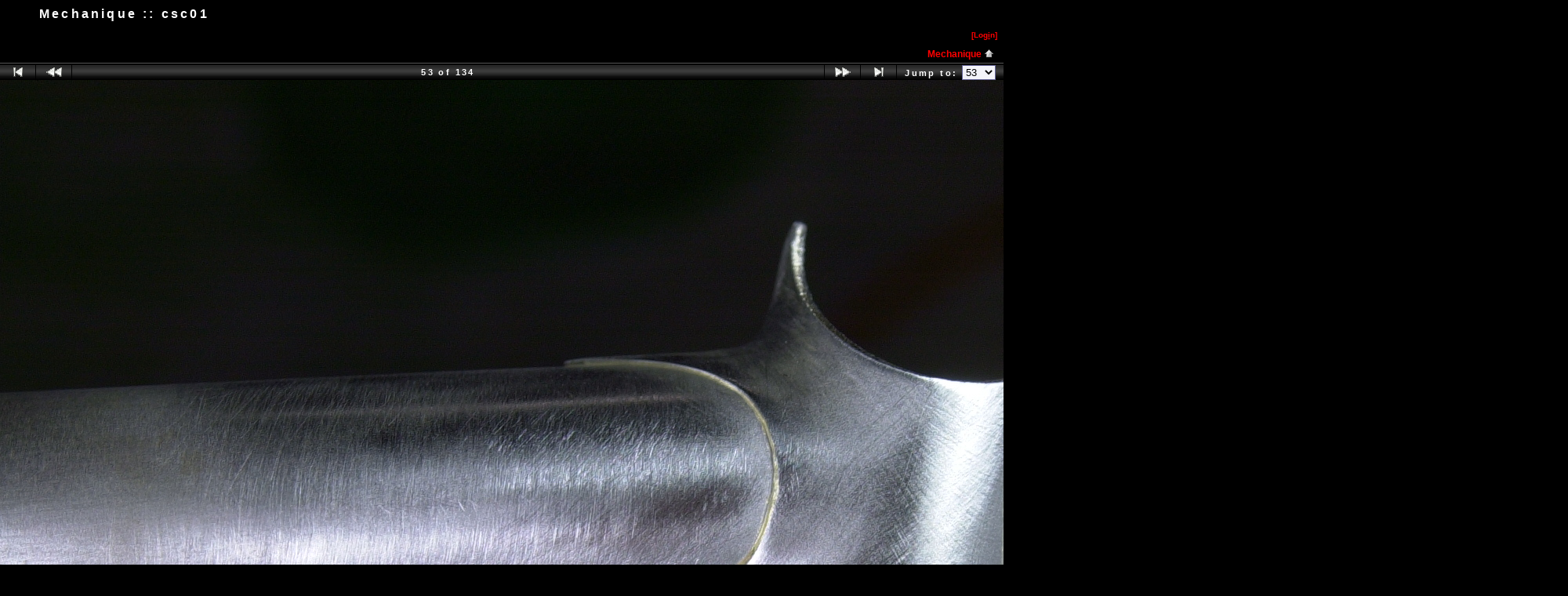

--- FILE ---
content_type: text/html
request_url: http://www.strawberrybicycle.com/gallery/view_photo.php?full=1&set_albumName=Mechanique&id=csc01
body_size: 4039
content:
<!DOCTYPE html PUBLIC "-//W3C//DTD HTML 4.01 Transitional//EN" "http://www.w3.org/TR/html4/loose.dtd">
<html>
<head>
  <title>Strawberry Cyclesport :: Mechanique :: csc01</title>
  <meta http-equiv="content-style-type" content="text/css">
  <meta http-equiv="content-type" content="Mime-Type; charset=ISO-8859-1">
  <meta name="content-language" content="en-US">

  <link rel="stylesheet" type="text/css" href="http://www.strawberrybicycle.com/gallery/css/base.css.default">
  <link rel="stylesheet" type="text/css" href="http://www.strawberrybicycle.com/gallery/css/ltr.css.default">
  <link rel="stylesheet" type="text/css" href="http://www.strawberrybicycle.com/gallery/skins/black/css/screen.css.default">
  <link rel="shortcut icon" href="http://www.strawberrybicycle.com/gallery/images/favicon.ico">

  <link rel="first" href="http://www.strawberrybicycle.com/gallery/view_photo.php?set_albumName=Mechanique&amp;id=wishbone_rear_triangle_alignment_006">
  <link rel="prev" href="http://www.strawberrybicycle.com/gallery/view_photo.php?set_albumName=Mechanique&amp;id=wtb04">
  <link rel="next" href="http://www.strawberrybicycle.com/gallery/view_photo.php?set_albumName=Mechanique&amp;id=csc04">
  <link rel="last" href="http://www.strawberrybicycle.com/gallery/view_photo.php?set_albumName=Mechanique&amp;id=new_reamer_body">
  <link rel="up" href="http://www.strawberrybicycle.com/gallery/view_album.php?set_albumName=Mechanique">  <style type="text/css">
  a:link, a:visited, a:active { color: red; }
  a:hover { color: #ff6600; }
  body { background-color:Black; }
.g-adminbar, .g-header, .g-sidebarHeader {background:#000000; }
  body, tf { color:white; } 
  </style>
  </head>
  <body>

<div class="g-main">

    <div class="g-headerbox">
	<table class="g-header" cellspacing="0" cellpadding="0" width="100%">
		<tr>
			<td class="g-pagetitle-left"></td>
			<td class="g-pagetitle g-pagetitle-background">Mechanique :: csc01</td>
			<td class="g-pagetitle-right"></td>
		</tr>
	</table>
<div class="g-adminbar">
  <table width="100%">
    <tr>
      <td class="g-adminbartext left"></td>
      <td class="g-adminbarcommands right">
      		
<table class="g-iconmenu" align="right" cellspacing="0" cellpadding="0">
<tr>
	<td style="padding: 2px;" class="g-icon-nolink"></td>
	<td><a href="http://www.strawberrybicycle.com/gallery/login.php?g1_return=http%3A%2F%2Fwww.strawberrybicycle.com%2Fgallery%2Fview_photo.php%3Fset_albumName%3DMechanique%26id%3Dcsc01" accesskey="i">[Log<span class="g-accesskey">i</span>n]</a></td>
</tr>
</table>      </td>
    </tr>
  </table>
</div>

<table class="g-breadcrumb">
   <tr>
	
	<td class="right">
			<a href="http://www.strawberrybicycle.com/gallery/view_album.php?set_albumName=Mechanique" accesskey="U">Mechanique&nbsp;<img src="http://www.strawberrybicycle.com/gallery/images/icons/navigation/nav_home.gif" alt="navigate UP (accesskey 'U')" title="navigate UP (accesskey 'U')"></a>

	</td>
	</tr>
</table>
  </div><!-- end headerbox --><a id="photo_url" href="http://www.strawberrybicycle.com/gallery/albums/Mechanique/csc01.jpg"></a>
<a id="page_url" href="http://www.strawberrybicycle.com/gallery/view_photo.php?full=0&amp;set_albumName=Mechanique&amp;id=csc01"></a>



<div class="g-navbar-top"><!-- 'Classic' Photo Navigator -->
<table cellspacing="0" cellpadding="0" id="g-navtable" dir="ltr">
<tr>
	<td class="arrows g-borderright" width="25" height="18"><a href="http://www.strawberrybicycle.com/gallery/view_photo.php?full=1&amp;set_albumName=Mechanique&amp;id=wishbone_rear_triangle_alignment_006" accesskey="F"><img src="http://www.strawberrybicycle.com/gallery/images/icons/navigation/nav_first.gif" alt="First Photo (Accesskey 'F')" title="First Photo (Accesskey 'F')"></a></td>
	<td class="arrows g-borderright" width="25" height="18"><a href="http://www.strawberrybicycle.com/gallery/view_photo.php?full=1&amp;set_albumName=Mechanique&amp;id=wtb04" id="g-nav-backward_1" accesskey="P"><img src="http://www.strawberrybicycle.com/gallery/images/icons/navigation/nav_prev.gif" alt="Previous Photo (Accesskey 'P')" title="Previous Photo (Accesskey 'P')"></a></td>
	<td height="18">53 of 134</td>
	<td class="arrows g-borderleft" width="25" height="18"><a href="http://www.strawberrybicycle.com/gallery/view_photo.php?full=1&amp;set_albumName=Mechanique&amp;id=csc04" id="g-nav-forward_1" accesskey="N"><img src="http://www.strawberrybicycle.com/gallery/images/icons/navigation/nav_next.gif" alt="Next Photo (Accesskey 'N')" title="Next Photo (Accesskey 'N')"></a></td>
	<td class="arrows g-borderleft" width="25" height="18"><a href="http://www.strawberrybicycle.com/gallery/view_photo.php?full=1&amp;set_albumName=Mechanique&amp;id=new_reamer_body" accesskey="L"><img src="http://www.strawberrybicycle.com/gallery/images/icons/navigation/nav_last.gif" alt="Last Photo (Accesskey 'L')" title="Last Photo (Accesskey 'L')"></a></td>
	<td class="right g-borderleft" width="100" height="18"><div class="nowrap">Jump to:
	<select name="goto" onChange="document.location.href=this.value" size="1">
	<option value="http://www.strawberrybicycle.com/gallery/view_photo.php?full=1&amp;set_albumName=Mechanique&amp;id=wishbone_rear_triangle_alignment_006">1</option>
	<option value="http://www.strawberrybicycle.com/gallery/view_photo.php?full=1&amp;set_albumName=Mechanique&amp;id=Chainstay_Mitreing_001">2</option>
	<option value="http://www.strawberrybicycle.com/gallery/view_photo.php?full=1&amp;set_albumName=Mechanique&amp;id=Chainstay_Mitreing_002">3</option>
	<option value="http://www.strawberrybicycle.com/gallery/view_photo.php?full=1&amp;set_albumName=Mechanique&amp;id=Chainstay_Mitreing_003">4</option>
	<option value="http://www.strawberrybicycle.com/gallery/view_photo.php?full=1&amp;set_albumName=Mechanique&amp;id=Chainstay_Mitreing_005">5</option>
	<option value="http://www.strawberrybicycle.com/gallery/view_photo.php?full=1&amp;set_albumName=Mechanique&amp;id=Chainstay_Mitreing_008">6</option>
	<option value="http://www.strawberrybicycle.com/gallery/view_photo.php?full=1&amp;set_albumName=Mechanique&amp;id=Chainstay_Mitreing_010">7</option>
	<option value="http://www.strawberrybicycle.com/gallery/view_photo.php?full=1&amp;set_albumName=Mechanique&amp;id=Schon">8</option>
	<option value="http://www.strawberrybicycle.com/gallery/view_photo.php?full=1&amp;set_albumName=Mechanique&amp;id=DN8">9</option>
	<option value="http://www.strawberrybicycle.com/gallery/view_photo.php?full=1&amp;set_albumName=Mechanique&amp;id=carbide1">10</option>
	<option value="http://www.strawberrybicycle.com/gallery/view_photo.php?full=1&amp;set_albumName=Mechanique&amp;id=carbide2">11</option>
	<option value="http://www.strawberrybicycle.com/gallery/view_photo.php?full=1&amp;set_albumName=Mechanique&amp;id=carbide3">12</option>
	<option value="http://www.strawberrybicycle.com/gallery/view_photo.php?full=1&amp;set_albumName=Mechanique&amp;id=bored">13</option>
	<option value="http://www.strawberrybicycle.com/gallery/view_photo.php?full=1&amp;set_albumName=Mechanique&amp;id=tsc1">14</option>
	<option value="http://www.strawberrybicycle.com/gallery/view_photo.php?full=1&amp;set_albumName=Mechanique&amp;id=tsc2">15</option>
	<option value="http://www.strawberrybicycle.com/gallery/view_photo.php?full=1&amp;set_albumName=Mechanique&amp;id=tsc3">16</option>
	<option value="http://www.strawberrybicycle.com/gallery/view_photo.php?full=1&amp;set_albumName=Mechanique&amp;id=tsb01">17</option>
	<option value="http://www.strawberrybicycle.com/gallery/view_photo.php?full=1&amp;set_albumName=Mechanique&amp;id=rtb01">18</option>
	<option value="http://www.strawberrybicycle.com/gallery/view_photo.php?full=1&amp;set_albumName=Mechanique&amp;id=rtb02">19</option>
	<option value="http://www.strawberrybicycle.com/gallery/view_photo.php?full=1&amp;set_albumName=Mechanique&amp;id=rtb03">20</option>
	<option value="http://www.strawberrybicycle.com/gallery/view_photo.php?full=1&amp;set_albumName=Mechanique&amp;id=rtb04">21</option>
	<option value="http://www.strawberrybicycle.com/gallery/view_photo.php?full=1&amp;set_albumName=Mechanique&amp;id=ream03">22</option>
	<option value="http://www.strawberrybicycle.com/gallery/view_photo.php?full=1&amp;set_albumName=Mechanique&amp;id=cct01">23</option>
	<option value="http://www.strawberrybicycle.com/gallery/view_photo.php?full=1&amp;set_albumName=Mechanique&amp;id=cct03">24</option>
	<option value="http://www.strawberrybicycle.com/gallery/view_photo.php?full=1&amp;set_albumName=Mechanique&amp;id=ncc02">25</option>
	<option value="http://www.strawberrybicycle.com/gallery/view_photo.php?full=1&amp;set_albumName=Mechanique&amp;id=95301_G">26</option>
	<option value="http://www.strawberrybicycle.com/gallery/view_photo.php?full=1&amp;set_albumName=Mechanique&amp;id=Di201">27</option>
	<option value="http://www.strawberrybicycle.com/gallery/view_photo.php?full=1&amp;set_albumName=Mechanique&amp;id=Di2B">28</option>
	<option value="http://www.strawberrybicycle.com/gallery/view_photo.php?full=1&amp;set_albumName=Mechanique&amp;id=Di2004">29</option>
	<option value="http://www.strawberrybicycle.com/gallery/view_photo.php?full=1&amp;set_albumName=Mechanique&amp;id=bandsaw">30</option>
	<option value="http://www.strawberrybicycle.com/gallery/view_photo.php?full=1&amp;set_albumName=Mechanique&amp;id=cal01">31</option>
	<option value="http://www.strawberrybicycle.com/gallery/view_photo.php?full=1&amp;set_albumName=Mechanique&amp;id=Cal02">32</option>
	<option value="http://www.strawberrybicycle.com/gallery/view_photo.php?full=1&amp;set_albumName=Mechanique&amp;id=c04">33</option>
	<option value="http://www.strawberrybicycle.com/gallery/view_photo.php?full=1&amp;set_albumName=Mechanique&amp;id=c02">34</option>
	<option value="http://www.strawberrybicycle.com/gallery/view_photo.php?full=1&amp;set_albumName=Mechanique&amp;id=c01">35</option>
	<option value="http://www.strawberrybicycle.com/gallery/view_photo.php?full=1&amp;set_albumName=Mechanique&amp;id=pre01">36</option>
	<option value="http://www.strawberrybicycle.com/gallery/view_photo.php?full=1&amp;set_albumName=Mechanique&amp;id=pre02">37</option>
	<option value="http://www.strawberrybicycle.com/gallery/view_photo.php?full=1&amp;set_albumName=Mechanique&amp;id=lugs01">38</option>
	<option value="http://www.strawberrybicycle.com/gallery/view_photo.php?full=1&amp;set_albumName=Mechanique&amp;id=lug05">39</option>
	<option value="http://www.strawberrybicycle.com/gallery/view_photo.php?full=1&amp;set_albumName=Mechanique&amp;id=htm01">40</option>
	<option value="http://www.strawberrybicycle.com/gallery/view_photo.php?full=1&amp;set_albumName=Mechanique&amp;id=dt01">41</option>
	<option value="http://www.strawberrybicycle.com/gallery/view_photo.php?full=1&amp;set_albumName=Mechanique&amp;id=dt02">42</option>
	<option value="http://www.strawberrybicycle.com/gallery/view_photo.php?full=1&amp;set_albumName=Mechanique&amp;id=H_TX">43</option>
	<option value="http://www.strawberrybicycle.com/gallery/view_photo.php?full=1&amp;set_albumName=Mechanique&amp;id=fit">44</option>
	<option value="http://www.strawberrybicycle.com/gallery/view_photo.php?full=1&amp;set_albumName=Mechanique&amp;id=braze">45</option>
	<option value="http://www.strawberrybicycle.com/gallery/view_photo.php?full=1&amp;set_albumName=Mechanique&amp;id=slit01">46</option>
	<option value="http://www.strawberrybicycle.com/gallery/view_photo.php?full=1&amp;set_albumName=Mechanique&amp;id=slit02">47</option>
	<option value="http://www.strawberrybicycle.com/gallery/view_photo.php?full=1&amp;set_albumName=Mechanique&amp;id=lug01">48</option>
	<option value="http://www.strawberrybicycle.com/gallery/view_photo.php?full=1&amp;set_albumName=Mechanique&amp;id=lugs">49</option>
	<option value="http://www.strawberrybicycle.com/gallery/view_photo.php?full=1&amp;set_albumName=Mechanique&amp;id=wtb01">50</option>
	<option value="http://www.strawberrybicycle.com/gallery/view_photo.php?full=1&amp;set_albumName=Mechanique&amp;id=wtb02">51</option>
	<option value="http://www.strawberrybicycle.com/gallery/view_photo.php?full=1&amp;set_albumName=Mechanique&amp;id=wtb04">52</option>
	<option value="http://www.strawberrybicycle.com/gallery/view_photo.php?full=1&amp;set_albumName=Mechanique&amp;id=csc01" selected class=" g-selected">53</option>
	<option value="http://www.strawberrybicycle.com/gallery/view_photo.php?full=1&amp;set_albumName=Mechanique&amp;id=csc04">54</option>
	<option value="http://www.strawberrybicycle.com/gallery/view_photo.php?full=1&amp;set_albumName=Mechanique&amp;id=df07">55</option>
	<option value="http://www.strawberrybicycle.com/gallery/view_photo.php?full=1&amp;set_albumName=Mechanique&amp;id=CA01">56</option>
	<option value="http://www.strawberrybicycle.com/gallery/view_photo.php?full=1&amp;set_albumName=Mechanique&amp;id=roll02">57</option>
	<option value="http://www.strawberrybicycle.com/gallery/view_photo.php?full=1&amp;set_albumName=Mechanique&amp;id=lslc54_286">58</option>
	<option value="http://www.strawberrybicycle.com/gallery/view_photo.php?full=1&amp;set_albumName=Mechanique&amp;id=frontmech">59</option>
	<option value="http://www.strawberrybicycle.com/gallery/view_photo.php?full=1&amp;set_albumName=Mechanique&amp;id=shankturn">60</option>
	<option value="http://www.strawberrybicycle.com/gallery/view_photo.php?full=1&amp;set_albumName=Mechanique&amp;id=ccutter01">61</option>
	<option value="http://www.strawberrybicycle.com/gallery/view_photo.php?full=1&amp;set_albumName=Mechanique&amp;id=ccutter02">62</option>
	<option value="http://www.strawberrybicycle.com/gallery/view_photo.php?full=1&amp;set_albumName=Mechanique&amp;id=grooving">63</option>
	<option value="http://www.strawberrybicycle.com/gallery/view_photo.php?full=1&amp;set_albumName=Mechanique&amp;id=carbide03">64</option>
	<option value="http://www.strawberrybicycle.com/gallery/view_photo.php?full=1&amp;set_albumName=Mechanique&amp;id=stand03">65</option>
	<option value="http://www.strawberrybicycle.com/gallery/view_photo.php?full=1&amp;set_albumName=Mechanique&amp;id=stand05">66</option>
	<option value="http://www.strawberrybicycle.com/gallery/view_photo.php?full=1&amp;set_albumName=Mechanique&amp;id=ltmc02">67</option>
	<option value="http://www.strawberrybicycle.com/gallery/view_photo.php?full=1&amp;set_albumName=Mechanique&amp;id=ltmc03">68</option>
	<option value="http://www.strawberrybicycle.com/gallery/view_photo.php?full=1&amp;set_albumName=Mechanique&amp;id=drilling02">69</option>
	<option value="http://www.strawberrybicycle.com/gallery/view_photo.php?full=1&amp;set_albumName=Mechanique&amp;id=ltb01">70</option>
	<option value="http://www.strawberrybicycle.com/gallery/view_photo.php?full=1&amp;set_albumName=Mechanique&amp;id=ltb02">71</option>
	<option value="http://www.strawberrybicycle.com/gallery/view_photo.php?full=1&amp;set_albumName=Mechanique&amp;id=weldon">72</option>
	<option value="http://www.strawberrybicycle.com/gallery/view_photo.php?full=1&amp;set_albumName=Mechanique&amp;id=381_BCMC01">73</option>
	<option value="http://www.strawberrybicycle.com/gallery/view_photo.php?full=1&amp;set_albumName=Mechanique&amp;id=381_BCMC02">74</option>
	<option value="http://www.strawberrybicycle.com/gallery/view_photo.php?full=1&amp;set_albumName=Mechanique&amp;id=marking_BCMC">75</option>
	<option value="http://www.strawberrybicycle.com/gallery/view_photo.php?full=1&amp;set_albumName=Mechanique&amp;id=bcmc28_6">76</option>
	<option value="http://www.strawberrybicycle.com/gallery/view_photo.php?full=1&amp;set_albumName=Mechanique&amp;id=coolingboard">77</option>
	<option value="http://www.strawberrybicycle.com/gallery/view_photo.php?full=1&amp;set_albumName=Mechanique&amp;id=bcmc381_286">78</option>
	<option value="http://www.strawberrybicycle.com/gallery/view_photo.php?full=1&amp;set_albumName=Mechanique&amp;id=drainhole">79</option>
	<option value="http://www.strawberrybicycle.com/gallery/view_photo.php?full=1&amp;set_albumName=Mechanique&amp;id=silva080_1">80</option>
	<option value="http://www.strawberrybicycle.com/gallery/view_photo.php?full=1&amp;set_albumName=Mechanique&amp;id=silva080_2">81</option>
	<option value="http://www.strawberrybicycle.com/gallery/view_photo.php?full=1&amp;set_albumName=Mechanique&amp;id=silva080_3">82</option>
	<option value="http://www.strawberrybicycle.com/gallery/view_photo.php?full=1&amp;set_albumName=Mechanique&amp;id=BCMC04">83</option>
	<option value="http://www.strawberrybicycle.com/gallery/view_photo.php?full=1&amp;set_albumName=Mechanique&amp;id=48mm01">84</option>
	<option value="http://www.strawberrybicycle.com/gallery/view_photo.php?full=1&amp;set_albumName=Mechanique&amp;id=BCMC10">85</option>
	<option value="http://www.strawberrybicycle.com/gallery/view_photo.php?full=1&amp;set_albumName=Mechanique&amp;id=arbordrill">86</option>
	<option value="http://www.strawberrybicycle.com/gallery/view_photo.php?full=1&amp;set_albumName=Mechanique&amp;id=tapperwarbors">87</option>
	<option value="http://www.strawberrybicycle.com/gallery/view_photo.php?full=1&amp;set_albumName=Mechanique&amp;id=turret">88</option>
	<option value="http://www.strawberrybicycle.com/gallery/view_photo.php?full=1&amp;set_albumName=Mechanique&amp;id=knurl">89</option>
	<option value="http://www.strawberrybicycle.com/gallery/view_photo.php?full=1&amp;set_albumName=Mechanique&amp;id=index">90</option>
	<option value="http://www.strawberrybicycle.com/gallery/view_photo.php?full=1&amp;set_albumName=Mechanique&amp;id=flatmill01">91</option>
	<option value="http://www.strawberrybicycle.com/gallery/view_photo.php?full=1&amp;set_albumName=Mechanique&amp;id=flatmill02">92</option>
	<option value="http://www.strawberrybicycle.com/gallery/view_photo.php?full=1&amp;set_albumName=Mechanique&amp;id=flatmill03">93</option>
	<option value="http://www.strawberrybicycle.com/gallery/view_photo.php?full=1&amp;set_albumName=Mechanique&amp;id=BR41921">94</option>
	<option value="http://www.strawberrybicycle.com/gallery/view_photo.php?full=1&amp;set_albumName=Mechanique&amp;id=tapper02">95</option>
	<option value="http://www.strawberrybicycle.com/gallery/view_photo.php?full=1&amp;set_albumName=Mechanique&amp;id=Torch_File_48_0_50_5">96</option>
	<option value="http://www.strawberrybicycle.com/gallery/view_photo.php?full=1&amp;set_albumName=Mechanique&amp;id=coolingbox">97</option>
	<option value="http://www.strawberrybicycle.com/gallery/view_photo.php?full=1&amp;set_albumName=Mechanique&amp;id=tapface02">98</option>
	<option value="http://www.strawberrybicycle.com/gallery/view_photo.php?full=1&amp;set_albumName=Mechanique&amp;id=rollcart">99</option>
	<option value="http://www.strawberrybicycle.com/gallery/view_photo.php?full=1&amp;set_albumName=Mechanique&amp;id=36carbide01">100</option>
	<option value="http://www.strawberrybicycle.com/gallery/view_photo.php?full=1&amp;set_albumName=Mechanique&amp;id=slit03">101</option>
	<option value="http://www.strawberrybicycle.com/gallery/view_photo.php?full=1&amp;set_albumName=Mechanique&amp;id=DSC_0177">102</option>
	<option value="http://www.strawberrybicycle.com/gallery/view_photo.php?full=1&amp;set_albumName=Mechanique&amp;id=daveswish">103</option>
	<option value="http://www.strawberrybicycle.com/gallery/view_photo.php?full=1&amp;set_albumName=Mechanique&amp;id=before">104</option>
	<option value="http://www.strawberrybicycle.com/gallery/view_photo.php?full=1&amp;set_albumName=Mechanique&amp;id=after">105</option>
	<option value="http://www.strawberrybicycle.com/gallery/view_photo.php?full=1&amp;set_albumName=Mechanique&amp;id=shopcloth">106</option>
	<option value="http://www.strawberrybicycle.com/gallery/view_photo.php?full=1&amp;set_albumName=Mechanique&amp;id=brakehole">107</option>
	<option value="http://www.strawberrybicycle.com/gallery/view_photo.php?full=1&amp;set_albumName=Mechanique&amp;id=drill">108</option>
	<option value="http://www.strawberrybicycle.com/gallery/view_photo.php?full=1&amp;set_albumName=Mechanique&amp;id=spot">109</option>
	<option value="http://www.strawberrybicycle.com/gallery/view_photo.php?full=1&amp;set_albumName=Mechanique&amp;id=clear">110</option>
	<option value="http://www.strawberrybicycle.com/gallery/view_photo.php?full=1&amp;set_albumName=Mechanique&amp;id=shop01">111</option>
	<option value="http://www.strawberrybicycle.com/gallery/view_photo.php?full=1&amp;set_albumName=Mechanique&amp;id=shop02">112</option>
	<option value="http://www.strawberrybicycle.com/gallery/view_photo.php?full=1&amp;set_albumName=Mechanique&amp;id=shop03">113</option>
	<option value="http://www.strawberrybicycle.com/gallery/view_photo.php?full=1&amp;set_albumName=Mechanique&amp;id=shop04">114</option>
	<option value="http://www.strawberrybicycle.com/gallery/view_photo.php?full=1&amp;set_albumName=Mechanique&amp;id=shop05">115</option>
	<option value="http://www.strawberrybicycle.com/gallery/view_photo.php?full=1&amp;set_albumName=Mechanique&amp;id=shop06">116</option>
	<option value="http://www.strawberrybicycle.com/gallery/view_photo.php?full=1&amp;set_albumName=Mechanique&amp;id=tbraze">117</option>
	<option value="http://www.strawberrybicycle.com/gallery/view_photo.php?full=1&amp;set_albumName=Mechanique&amp;id=tapered">118</option>
	<option value="http://www.strawberrybicycle.com/gallery/view_photo.php?full=1&amp;set_albumName=Mechanique&amp;id=taperedht">119</option>
	<option value="http://www.strawberrybicycle.com/gallery/view_photo.php?full=1&amp;set_albumName=Mechanique&amp;id=lug_slit_01">120</option>
	<option value="http://www.strawberrybicycle.com/gallery/view_photo.php?full=1&amp;set_albumName=Mechanique&amp;id=lug_slit_02">121</option>
	<option value="http://www.strawberrybicycle.com/gallery/view_photo.php?full=1&amp;set_albumName=Mechanique&amp;id=lug_slit_03">122</option>
	<option value="http://www.strawberrybicycle.com/gallery/view_photo.php?full=1&amp;set_albumName=Mechanique&amp;id=h_tmilling">123</option>
	<option value="http://www.strawberrybicycle.com/gallery/view_photo.php?full=1&amp;set_albumName=Mechanique&amp;id=leveltt">124</option>
	<option value="http://www.strawberrybicycle.com/gallery/view_photo.php?full=1&amp;set_albumName=Mechanique&amp;id=DSC_0158">125</option>
	<option value="http://www.strawberrybicycle.com/gallery/view_photo.php?full=1&amp;set_albumName=Mechanique&amp;id=DSC_0163">126</option>
	<option value="http://www.strawberrybicycle.com/gallery/view_photo.php?full=1&amp;set_albumName=Mechanique&amp;id=DSC_0164">127</option>
	<option value="http://www.strawberrybicycle.com/gallery/view_photo.php?full=1&amp;set_albumName=Mechanique&amp;id=DSC_0170">128</option>
	<option value="http://www.strawberrybicycle.com/gallery/view_photo.php?full=1&amp;set_albumName=Mechanique&amp;id=DSC_0171">129</option>
	<option value="http://www.strawberrybicycle.com/gallery/view_photo.php?full=1&amp;set_albumName=Mechanique&amp;id=gear_mech">130</option>
	<option value="http://www.strawberrybicycle.com/gallery/view_photo.php?full=1&amp;set_albumName=Mechanique&amp;id=c_s_stop">131</option>
	<option value="http://www.strawberrybicycle.com/gallery/view_photo.php?full=1&amp;set_albumName=Mechanique&amp;id=dowel_pin">132</option>
	<option value="http://www.strawberrybicycle.com/gallery/view_photo.php?full=1&amp;set_albumName=Mechanique&amp;id=preform_A">133</option>
	<option value="http://www.strawberrybicycle.com/gallery/view_photo.php?full=1&amp;set_albumName=Mechanique&amp;id=new_reamer_body">134</option>
	</select>
	</div></td>
</tr>
</table>
	<script type="text/javascript" src="http://www.strawberrybicycle.com/gallery/js/arrowkey_nav.js"></script>

</div>

<!-- image -->
<div class="g-photo">
	<div id="galleryImageFrame" style="margin: 0 auto; width: 2000px; border: 0px solid black;"><a href="http://www.strawberrybicycle.com/gallery/view_photo.php?set_albumName=Mechanique&amp;id=csc01"><img id="galleryImage" alt="Seat cluster detail.  10mm button head stainless steel bolt completes the binder." title="Seat cluster detail.  10mm button head stainless steel bolt completes the binder." width="2000" height="1312" src="http://www.strawberrybicycle.com/gallery/albums/Mechanique/csc01.jpg"></a></div></div>

<div class="g-photo-texts">
	<!-- caption -->
	<p class="g-photo-caption">Seat cluster detail.  10mm button head stainless steel bolt completes the binder.</p>

	<!-- description -->
    
	<!-- Custom Fields -->
	

	<!-- Comments -->
</div>

<div class="g-navbar-bottom"><!-- 'Classic' Photo Navigator -->
<table cellspacing="0" cellpadding="0" id="g-navtable-bottom" dir="ltr">
<tr>
	<td class="arrows g-borderright" width="25" height="18"><a href="http://www.strawberrybicycle.com/gallery/view_photo.php?full=1&amp;set_albumName=Mechanique&amp;id=wishbone_rear_triangle_alignment_006"><img src="http://www.strawberrybicycle.com/gallery/images/icons/navigation/nav_first.gif" alt="First Photo (Accesskey 'F')" title="First Photo (Accesskey 'F')"></a></td>
	<td class="arrows g-borderright" width="25" height="18"><a href="http://www.strawberrybicycle.com/gallery/view_photo.php?full=1&amp;set_albumName=Mechanique&amp;id=wtb04" id="g-nav-backward_2"><img src="http://www.strawberrybicycle.com/gallery/images/icons/navigation/nav_prev.gif" alt="Previous Photo (Accesskey 'P')" title="Previous Photo (Accesskey 'P')"></a></td>
	<td height="18">53 of 134</td>
	<td class="arrows g-borderleft" width="25" height="18"><a href="http://www.strawberrybicycle.com/gallery/view_photo.php?full=1&amp;set_albumName=Mechanique&amp;id=csc04" id="g-nav-forward_2"><img src="http://www.strawberrybicycle.com/gallery/images/icons/navigation/nav_next.gif" alt="Next Photo (Accesskey 'N')" title="Next Photo (Accesskey 'N')"></a></td>
	<td class="arrows g-borderleft" width="25" height="18"><a href="http://www.strawberrybicycle.com/gallery/view_photo.php?full=1&amp;set_albumName=Mechanique&amp;id=new_reamer_body"><img src="http://www.strawberrybicycle.com/gallery/images/icons/navigation/nav_last.gif" alt="Last Photo (Accesskey 'L')" title="Last Photo (Accesskey 'L')"></a></td>
	<td class="right g-borderleft" width="100" height="18"><div class="nowrap">Jump to:
	<select name="goto" onChange="document.location.href=this.value" size="1">
	<option value="http://www.strawberrybicycle.com/gallery/view_photo.php?full=1&amp;set_albumName=Mechanique&amp;id=wishbone_rear_triangle_alignment_006">1</option>
	<option value="http://www.strawberrybicycle.com/gallery/view_photo.php?full=1&amp;set_albumName=Mechanique&amp;id=Chainstay_Mitreing_001">2</option>
	<option value="http://www.strawberrybicycle.com/gallery/view_photo.php?full=1&amp;set_albumName=Mechanique&amp;id=Chainstay_Mitreing_002">3</option>
	<option value="http://www.strawberrybicycle.com/gallery/view_photo.php?full=1&amp;set_albumName=Mechanique&amp;id=Chainstay_Mitreing_003">4</option>
	<option value="http://www.strawberrybicycle.com/gallery/view_photo.php?full=1&amp;set_albumName=Mechanique&amp;id=Chainstay_Mitreing_005">5</option>
	<option value="http://www.strawberrybicycle.com/gallery/view_photo.php?full=1&amp;set_albumName=Mechanique&amp;id=Chainstay_Mitreing_008">6</option>
	<option value="http://www.strawberrybicycle.com/gallery/view_photo.php?full=1&amp;set_albumName=Mechanique&amp;id=Chainstay_Mitreing_010">7</option>
	<option value="http://www.strawberrybicycle.com/gallery/view_photo.php?full=1&amp;set_albumName=Mechanique&amp;id=Schon">8</option>
	<option value="http://www.strawberrybicycle.com/gallery/view_photo.php?full=1&amp;set_albumName=Mechanique&amp;id=DN8">9</option>
	<option value="http://www.strawberrybicycle.com/gallery/view_photo.php?full=1&amp;set_albumName=Mechanique&amp;id=carbide1">10</option>
	<option value="http://www.strawberrybicycle.com/gallery/view_photo.php?full=1&amp;set_albumName=Mechanique&amp;id=carbide2">11</option>
	<option value="http://www.strawberrybicycle.com/gallery/view_photo.php?full=1&amp;set_albumName=Mechanique&amp;id=carbide3">12</option>
	<option value="http://www.strawberrybicycle.com/gallery/view_photo.php?full=1&amp;set_albumName=Mechanique&amp;id=bored">13</option>
	<option value="http://www.strawberrybicycle.com/gallery/view_photo.php?full=1&amp;set_albumName=Mechanique&amp;id=tsc1">14</option>
	<option value="http://www.strawberrybicycle.com/gallery/view_photo.php?full=1&amp;set_albumName=Mechanique&amp;id=tsc2">15</option>
	<option value="http://www.strawberrybicycle.com/gallery/view_photo.php?full=1&amp;set_albumName=Mechanique&amp;id=tsc3">16</option>
	<option value="http://www.strawberrybicycle.com/gallery/view_photo.php?full=1&amp;set_albumName=Mechanique&amp;id=tsb01">17</option>
	<option value="http://www.strawberrybicycle.com/gallery/view_photo.php?full=1&amp;set_albumName=Mechanique&amp;id=rtb01">18</option>
	<option value="http://www.strawberrybicycle.com/gallery/view_photo.php?full=1&amp;set_albumName=Mechanique&amp;id=rtb02">19</option>
	<option value="http://www.strawberrybicycle.com/gallery/view_photo.php?full=1&amp;set_albumName=Mechanique&amp;id=rtb03">20</option>
	<option value="http://www.strawberrybicycle.com/gallery/view_photo.php?full=1&amp;set_albumName=Mechanique&amp;id=rtb04">21</option>
	<option value="http://www.strawberrybicycle.com/gallery/view_photo.php?full=1&amp;set_albumName=Mechanique&amp;id=ream03">22</option>
	<option value="http://www.strawberrybicycle.com/gallery/view_photo.php?full=1&amp;set_albumName=Mechanique&amp;id=cct01">23</option>
	<option value="http://www.strawberrybicycle.com/gallery/view_photo.php?full=1&amp;set_albumName=Mechanique&amp;id=cct03">24</option>
	<option value="http://www.strawberrybicycle.com/gallery/view_photo.php?full=1&amp;set_albumName=Mechanique&amp;id=ncc02">25</option>
	<option value="http://www.strawberrybicycle.com/gallery/view_photo.php?full=1&amp;set_albumName=Mechanique&amp;id=95301_G">26</option>
	<option value="http://www.strawberrybicycle.com/gallery/view_photo.php?full=1&amp;set_albumName=Mechanique&amp;id=Di201">27</option>
	<option value="http://www.strawberrybicycle.com/gallery/view_photo.php?full=1&amp;set_albumName=Mechanique&amp;id=Di2B">28</option>
	<option value="http://www.strawberrybicycle.com/gallery/view_photo.php?full=1&amp;set_albumName=Mechanique&amp;id=Di2004">29</option>
	<option value="http://www.strawberrybicycle.com/gallery/view_photo.php?full=1&amp;set_albumName=Mechanique&amp;id=bandsaw">30</option>
	<option value="http://www.strawberrybicycle.com/gallery/view_photo.php?full=1&amp;set_albumName=Mechanique&amp;id=cal01">31</option>
	<option value="http://www.strawberrybicycle.com/gallery/view_photo.php?full=1&amp;set_albumName=Mechanique&amp;id=Cal02">32</option>
	<option value="http://www.strawberrybicycle.com/gallery/view_photo.php?full=1&amp;set_albumName=Mechanique&amp;id=c04">33</option>
	<option value="http://www.strawberrybicycle.com/gallery/view_photo.php?full=1&amp;set_albumName=Mechanique&amp;id=c02">34</option>
	<option value="http://www.strawberrybicycle.com/gallery/view_photo.php?full=1&amp;set_albumName=Mechanique&amp;id=c01">35</option>
	<option value="http://www.strawberrybicycle.com/gallery/view_photo.php?full=1&amp;set_albumName=Mechanique&amp;id=pre01">36</option>
	<option value="http://www.strawberrybicycle.com/gallery/view_photo.php?full=1&amp;set_albumName=Mechanique&amp;id=pre02">37</option>
	<option value="http://www.strawberrybicycle.com/gallery/view_photo.php?full=1&amp;set_albumName=Mechanique&amp;id=lugs01">38</option>
	<option value="http://www.strawberrybicycle.com/gallery/view_photo.php?full=1&amp;set_albumName=Mechanique&amp;id=lug05">39</option>
	<option value="http://www.strawberrybicycle.com/gallery/view_photo.php?full=1&amp;set_albumName=Mechanique&amp;id=htm01">40</option>
	<option value="http://www.strawberrybicycle.com/gallery/view_photo.php?full=1&amp;set_albumName=Mechanique&amp;id=dt01">41</option>
	<option value="http://www.strawberrybicycle.com/gallery/view_photo.php?full=1&amp;set_albumName=Mechanique&amp;id=dt02">42</option>
	<option value="http://www.strawberrybicycle.com/gallery/view_photo.php?full=1&amp;set_albumName=Mechanique&amp;id=H_TX">43</option>
	<option value="http://www.strawberrybicycle.com/gallery/view_photo.php?full=1&amp;set_albumName=Mechanique&amp;id=fit">44</option>
	<option value="http://www.strawberrybicycle.com/gallery/view_photo.php?full=1&amp;set_albumName=Mechanique&amp;id=braze">45</option>
	<option value="http://www.strawberrybicycle.com/gallery/view_photo.php?full=1&amp;set_albumName=Mechanique&amp;id=slit01">46</option>
	<option value="http://www.strawberrybicycle.com/gallery/view_photo.php?full=1&amp;set_albumName=Mechanique&amp;id=slit02">47</option>
	<option value="http://www.strawberrybicycle.com/gallery/view_photo.php?full=1&amp;set_albumName=Mechanique&amp;id=lug01">48</option>
	<option value="http://www.strawberrybicycle.com/gallery/view_photo.php?full=1&amp;set_albumName=Mechanique&amp;id=lugs">49</option>
	<option value="http://www.strawberrybicycle.com/gallery/view_photo.php?full=1&amp;set_albumName=Mechanique&amp;id=wtb01">50</option>
	<option value="http://www.strawberrybicycle.com/gallery/view_photo.php?full=1&amp;set_albumName=Mechanique&amp;id=wtb02">51</option>
	<option value="http://www.strawberrybicycle.com/gallery/view_photo.php?full=1&amp;set_albumName=Mechanique&amp;id=wtb04">52</option>
	<option value="http://www.strawberrybicycle.com/gallery/view_photo.php?full=1&amp;set_albumName=Mechanique&amp;id=csc01" selected class=" g-selected">53</option>
	<option value="http://www.strawberrybicycle.com/gallery/view_photo.php?full=1&amp;set_albumName=Mechanique&amp;id=csc04">54</option>
	<option value="http://www.strawberrybicycle.com/gallery/view_photo.php?full=1&amp;set_albumName=Mechanique&amp;id=df07">55</option>
	<option value="http://www.strawberrybicycle.com/gallery/view_photo.php?full=1&amp;set_albumName=Mechanique&amp;id=CA01">56</option>
	<option value="http://www.strawberrybicycle.com/gallery/view_photo.php?full=1&amp;set_albumName=Mechanique&amp;id=roll02">57</option>
	<option value="http://www.strawberrybicycle.com/gallery/view_photo.php?full=1&amp;set_albumName=Mechanique&amp;id=lslc54_286">58</option>
	<option value="http://www.strawberrybicycle.com/gallery/view_photo.php?full=1&amp;set_albumName=Mechanique&amp;id=frontmech">59</option>
	<option value="http://www.strawberrybicycle.com/gallery/view_photo.php?full=1&amp;set_albumName=Mechanique&amp;id=shankturn">60</option>
	<option value="http://www.strawberrybicycle.com/gallery/view_photo.php?full=1&amp;set_albumName=Mechanique&amp;id=ccutter01">61</option>
	<option value="http://www.strawberrybicycle.com/gallery/view_photo.php?full=1&amp;set_albumName=Mechanique&amp;id=ccutter02">62</option>
	<option value="http://www.strawberrybicycle.com/gallery/view_photo.php?full=1&amp;set_albumName=Mechanique&amp;id=grooving">63</option>
	<option value="http://www.strawberrybicycle.com/gallery/view_photo.php?full=1&amp;set_albumName=Mechanique&amp;id=carbide03">64</option>
	<option value="http://www.strawberrybicycle.com/gallery/view_photo.php?full=1&amp;set_albumName=Mechanique&amp;id=stand03">65</option>
	<option value="http://www.strawberrybicycle.com/gallery/view_photo.php?full=1&amp;set_albumName=Mechanique&amp;id=stand05">66</option>
	<option value="http://www.strawberrybicycle.com/gallery/view_photo.php?full=1&amp;set_albumName=Mechanique&amp;id=ltmc02">67</option>
	<option value="http://www.strawberrybicycle.com/gallery/view_photo.php?full=1&amp;set_albumName=Mechanique&amp;id=ltmc03">68</option>
	<option value="http://www.strawberrybicycle.com/gallery/view_photo.php?full=1&amp;set_albumName=Mechanique&amp;id=drilling02">69</option>
	<option value="http://www.strawberrybicycle.com/gallery/view_photo.php?full=1&amp;set_albumName=Mechanique&amp;id=ltb01">70</option>
	<option value="http://www.strawberrybicycle.com/gallery/view_photo.php?full=1&amp;set_albumName=Mechanique&amp;id=ltb02">71</option>
	<option value="http://www.strawberrybicycle.com/gallery/view_photo.php?full=1&amp;set_albumName=Mechanique&amp;id=weldon">72</option>
	<option value="http://www.strawberrybicycle.com/gallery/view_photo.php?full=1&amp;set_albumName=Mechanique&amp;id=381_BCMC01">73</option>
	<option value="http://www.strawberrybicycle.com/gallery/view_photo.php?full=1&amp;set_albumName=Mechanique&amp;id=381_BCMC02">74</option>
	<option value="http://www.strawberrybicycle.com/gallery/view_photo.php?full=1&amp;set_albumName=Mechanique&amp;id=marking_BCMC">75</option>
	<option value="http://www.strawberrybicycle.com/gallery/view_photo.php?full=1&amp;set_albumName=Mechanique&amp;id=bcmc28_6">76</option>
	<option value="http://www.strawberrybicycle.com/gallery/view_photo.php?full=1&amp;set_albumName=Mechanique&amp;id=coolingboard">77</option>
	<option value="http://www.strawberrybicycle.com/gallery/view_photo.php?full=1&amp;set_albumName=Mechanique&amp;id=bcmc381_286">78</option>
	<option value="http://www.strawberrybicycle.com/gallery/view_photo.php?full=1&amp;set_albumName=Mechanique&amp;id=drainhole">79</option>
	<option value="http://www.strawberrybicycle.com/gallery/view_photo.php?full=1&amp;set_albumName=Mechanique&amp;id=silva080_1">80</option>
	<option value="http://www.strawberrybicycle.com/gallery/view_photo.php?full=1&amp;set_albumName=Mechanique&amp;id=silva080_2">81</option>
	<option value="http://www.strawberrybicycle.com/gallery/view_photo.php?full=1&amp;set_albumName=Mechanique&amp;id=silva080_3">82</option>
	<option value="http://www.strawberrybicycle.com/gallery/view_photo.php?full=1&amp;set_albumName=Mechanique&amp;id=BCMC04">83</option>
	<option value="http://www.strawberrybicycle.com/gallery/view_photo.php?full=1&amp;set_albumName=Mechanique&amp;id=48mm01">84</option>
	<option value="http://www.strawberrybicycle.com/gallery/view_photo.php?full=1&amp;set_albumName=Mechanique&amp;id=BCMC10">85</option>
	<option value="http://www.strawberrybicycle.com/gallery/view_photo.php?full=1&amp;set_albumName=Mechanique&amp;id=arbordrill">86</option>
	<option value="http://www.strawberrybicycle.com/gallery/view_photo.php?full=1&amp;set_albumName=Mechanique&amp;id=tapperwarbors">87</option>
	<option value="http://www.strawberrybicycle.com/gallery/view_photo.php?full=1&amp;set_albumName=Mechanique&amp;id=turret">88</option>
	<option value="http://www.strawberrybicycle.com/gallery/view_photo.php?full=1&amp;set_albumName=Mechanique&amp;id=knurl">89</option>
	<option value="http://www.strawberrybicycle.com/gallery/view_photo.php?full=1&amp;set_albumName=Mechanique&amp;id=index">90</option>
	<option value="http://www.strawberrybicycle.com/gallery/view_photo.php?full=1&amp;set_albumName=Mechanique&amp;id=flatmill01">91</option>
	<option value="http://www.strawberrybicycle.com/gallery/view_photo.php?full=1&amp;set_albumName=Mechanique&amp;id=flatmill02">92</option>
	<option value="http://www.strawberrybicycle.com/gallery/view_photo.php?full=1&amp;set_albumName=Mechanique&amp;id=flatmill03">93</option>
	<option value="http://www.strawberrybicycle.com/gallery/view_photo.php?full=1&amp;set_albumName=Mechanique&amp;id=BR41921">94</option>
	<option value="http://www.strawberrybicycle.com/gallery/view_photo.php?full=1&amp;set_albumName=Mechanique&amp;id=tapper02">95</option>
	<option value="http://www.strawberrybicycle.com/gallery/view_photo.php?full=1&amp;set_albumName=Mechanique&amp;id=Torch_File_48_0_50_5">96</option>
	<option value="http://www.strawberrybicycle.com/gallery/view_photo.php?full=1&amp;set_albumName=Mechanique&amp;id=coolingbox">97</option>
	<option value="http://www.strawberrybicycle.com/gallery/view_photo.php?full=1&amp;set_albumName=Mechanique&amp;id=tapface02">98</option>
	<option value="http://www.strawberrybicycle.com/gallery/view_photo.php?full=1&amp;set_albumName=Mechanique&amp;id=rollcart">99</option>
	<option value="http://www.strawberrybicycle.com/gallery/view_photo.php?full=1&amp;set_albumName=Mechanique&amp;id=36carbide01">100</option>
	<option value="http://www.strawberrybicycle.com/gallery/view_photo.php?full=1&amp;set_albumName=Mechanique&amp;id=slit03">101</option>
	<option value="http://www.strawberrybicycle.com/gallery/view_photo.php?full=1&amp;set_albumName=Mechanique&amp;id=DSC_0177">102</option>
	<option value="http://www.strawberrybicycle.com/gallery/view_photo.php?full=1&amp;set_albumName=Mechanique&amp;id=daveswish">103</option>
	<option value="http://www.strawberrybicycle.com/gallery/view_photo.php?full=1&amp;set_albumName=Mechanique&amp;id=before">104</option>
	<option value="http://www.strawberrybicycle.com/gallery/view_photo.php?full=1&amp;set_albumName=Mechanique&amp;id=after">105</option>
	<option value="http://www.strawberrybicycle.com/gallery/view_photo.php?full=1&amp;set_albumName=Mechanique&amp;id=shopcloth">106</option>
	<option value="http://www.strawberrybicycle.com/gallery/view_photo.php?full=1&amp;set_albumName=Mechanique&amp;id=brakehole">107</option>
	<option value="http://www.strawberrybicycle.com/gallery/view_photo.php?full=1&amp;set_albumName=Mechanique&amp;id=drill">108</option>
	<option value="http://www.strawberrybicycle.com/gallery/view_photo.php?full=1&amp;set_albumName=Mechanique&amp;id=spot">109</option>
	<option value="http://www.strawberrybicycle.com/gallery/view_photo.php?full=1&amp;set_albumName=Mechanique&amp;id=clear">110</option>
	<option value="http://www.strawberrybicycle.com/gallery/view_photo.php?full=1&amp;set_albumName=Mechanique&amp;id=shop01">111</option>
	<option value="http://www.strawberrybicycle.com/gallery/view_photo.php?full=1&amp;set_albumName=Mechanique&amp;id=shop02">112</option>
	<option value="http://www.strawberrybicycle.com/gallery/view_photo.php?full=1&amp;set_albumName=Mechanique&amp;id=shop03">113</option>
	<option value="http://www.strawberrybicycle.com/gallery/view_photo.php?full=1&amp;set_albumName=Mechanique&amp;id=shop04">114</option>
	<option value="http://www.strawberrybicycle.com/gallery/view_photo.php?full=1&amp;set_albumName=Mechanique&amp;id=shop05">115</option>
	<option value="http://www.strawberrybicycle.com/gallery/view_photo.php?full=1&amp;set_albumName=Mechanique&amp;id=shop06">116</option>
	<option value="http://www.strawberrybicycle.com/gallery/view_photo.php?full=1&amp;set_albumName=Mechanique&amp;id=tbraze">117</option>
	<option value="http://www.strawberrybicycle.com/gallery/view_photo.php?full=1&amp;set_albumName=Mechanique&amp;id=tapered">118</option>
	<option value="http://www.strawberrybicycle.com/gallery/view_photo.php?full=1&amp;set_albumName=Mechanique&amp;id=taperedht">119</option>
	<option value="http://www.strawberrybicycle.com/gallery/view_photo.php?full=1&amp;set_albumName=Mechanique&amp;id=lug_slit_01">120</option>
	<option value="http://www.strawberrybicycle.com/gallery/view_photo.php?full=1&amp;set_albumName=Mechanique&amp;id=lug_slit_02">121</option>
	<option value="http://www.strawberrybicycle.com/gallery/view_photo.php?full=1&amp;set_albumName=Mechanique&amp;id=lug_slit_03">122</option>
	<option value="http://www.strawberrybicycle.com/gallery/view_photo.php?full=1&amp;set_albumName=Mechanique&amp;id=h_tmilling">123</option>
	<option value="http://www.strawberrybicycle.com/gallery/view_photo.php?full=1&amp;set_albumName=Mechanique&amp;id=leveltt">124</option>
	<option value="http://www.strawberrybicycle.com/gallery/view_photo.php?full=1&amp;set_albumName=Mechanique&amp;id=DSC_0158">125</option>
	<option value="http://www.strawberrybicycle.com/gallery/view_photo.php?full=1&amp;set_albumName=Mechanique&amp;id=DSC_0163">126</option>
	<option value="http://www.strawberrybicycle.com/gallery/view_photo.php?full=1&amp;set_albumName=Mechanique&amp;id=DSC_0164">127</option>
	<option value="http://www.strawberrybicycle.com/gallery/view_photo.php?full=1&amp;set_albumName=Mechanique&amp;id=DSC_0170">128</option>
	<option value="http://www.strawberrybicycle.com/gallery/view_photo.php?full=1&amp;set_albumName=Mechanique&amp;id=DSC_0171">129</option>
	<option value="http://www.strawberrybicycle.com/gallery/view_photo.php?full=1&amp;set_albumName=Mechanique&amp;id=gear_mech">130</option>
	<option value="http://www.strawberrybicycle.com/gallery/view_photo.php?full=1&amp;set_albumName=Mechanique&amp;id=c_s_stop">131</option>
	<option value="http://www.strawberrybicycle.com/gallery/view_photo.php?full=1&amp;set_albumName=Mechanique&amp;id=dowel_pin">132</option>
	<option value="http://www.strawberrybicycle.com/gallery/view_photo.php?full=1&amp;set_albumName=Mechanique&amp;id=preform_A">133</option>
	<option value="http://www.strawberrybicycle.com/gallery/view_photo.php?full=1&amp;set_albumName=Mechanique&amp;id=new_reamer_body">134</option>
	</select>
	</div></td>
</tr>
</table>

</div>
<table class="g-breadcrumb">
   <tr>
	
	<td class="right">
			<a href="http://www.strawberrybicycle.com/gallery/view_album.php?set_albumName=Mechanique" accesskey="U">Mechanique&nbsp;<img src="http://www.strawberrybicycle.com/gallery/images/icons/navigation/nav_home.gif" alt="navigate UP (accesskey 'U')" title="navigate UP (accesskey 'U')"></a>

	</td>
	</tr>
</table>
      <table width="100%" cellspacing="0" cellpadding="0" style="padding: 2px">
        <tr>
          <td class="left" style="vertical-align: top">
            <!-- The Gallery code version number, linked to the Gallery home page -->
            <span class="g-small">
	    <a href="http://gallery.sourceforge.net" target="_blank"><img src="http://www.strawberrybicycle.com/gallery/images/gallery1.gif" alt="Powered by Gallery v1" title="Powered by Gallery v1"></a>
<!-- 1.6-RC3 -->            </span>
          </td>
		<td class="center">
			<a href="http://www.strawberrybicycle.com/gallery/rss.php">
			[RSS]			</a>
		</td>
        </tr>
      </table>

<!-- End of g-main, or g-content-popup -->

</div>
</body>
</html>


--- FILE ---
content_type: text/css
request_url: http://www.strawberrybicycle.com/gallery/skins/black/css/screen.css.default
body_size: 15812
content:
/*
   This is the style sheet used when Gallery running standalone and
   'black' is selected.

   If you would like to customize the styles please create
   copy of this file called "screen.css" (same name without ".default")

   If that file is found in this directory it will be
   used instead of this one.

   Some of the styles below are overridden by specific
   album properties. These are noted

   $Id: screen.css.default 17860 2008-08-17 13:50:28Z JensT $
*/

/*
   default text styles - background and colors overridden by
   album 'bgcolor', 'background', and 'textcolor' properties.
*/

body {
    font-family: Verdana, Arial, Helvetica, sans-serif;
    font-size: 10pt;
    color: #fff;
    font-weight: bold;
    background-color: #000;
}

a {
    color: #ddd;
    text-decoration: none;
}

a:hover, .g-dim a:hover, .g-message a:hover, .g-content-popup a:hover, .g-popup a:hover,
         .g-setup-fields a:hover, .g-message a:hover, .g-config-content a:hover {
    color: #E91414;
    text-decoration: none;
}

/******************** Begin superglobal ********************
 *
 * The complete Gallery is inside a <div>
 * Use this classes to define "superglobal" styles
*/
.g-main {
     margin-top: 5px;
}

.g-main a {
}

.g-main a:hover {
}

/******************** End superglobal ********************/


/******************** Headers and Pagetitle ********************/

.g-popup {
    margin-top: 15px;
    font-size: 9pt;
}

.g-popup a {
    color: #666;
}

.g-popup a:hover {
}

.g-header, .g-header-popup, .g-columnheader {
    background-image: url(../images/mod_titlebar.jpg);
    font-family: verdana, arial, sans-serif;
}

.g-header {
    width: 100%;
}

.g-header-popup {
    width: 100%;
    padding: 0 5px;
}

.g-pagetitle, .g-pagetitle-popup {
    color: #FFF;
    font-weight: bold;
    height: 20px;
}

.g-pagetitle {
    font-size: 16px;
    padding: 3px 50px;
    letter-spacing: .2em;
}

.g-pagetitle-popup {
    text-align: center;
}

/******************** End Headers and Pagetitle ********************/

/******************** Begin Mainpage Styles ********************/

/* The table containing the thumbs and text etc. for the albums */
.g-albums-table {
    margin-top: 2px;
}

/* Vertical space between the albums. */
.g-album-vertical-spacer {
}

/* Cell for thumbnail */
.g-album-image-cell {
    padding: 0 5px 10px 0;
}

/* Cell for the albumdescription on mainpage */
.g-albumdesc-cell {
    font-family: verdana, arial, sans-serif;
    color: #fff;
    font-size: x-small;
    font-weight: bold;
    background-color: #363636;
    line-height:140%;
    padding:2px;
    margin-top:2px;
    -moz-border-radius-bottomleft: 10px ; -moz-border-radius-bottomright:10px;
}

/* Box where the microthumb "tree" is showed in on mainpag */
.g-microthumbTree-box {
    width: 100%
}

/* Cell for the "normal" subalbum tree on mainpage */
.g-subalbumTree-box {
    font-family: verdana, arial, sans-serif;
    color: #fff;
    font-size: x-small;
    font-weight: bold;
    background-color: #363636;
    line-height: 140%;
    padding:2px;
    margin-top:2px;
    -moz-border-radius-bottomleft: 10px ; -moz-border-radius-bottomright:10px;
    border-left: 2px solid #000;
    border-right: 2px solid #000;
}

/* Box for the album description text on mainpage */
.g-album-desc {
    font-size: 9pt;
}

/* Box for the album owner text on mainpage */
.g-album-owner {
    font-size: 7.5pt;
    margin-top: 5px;
}

/* Box for the album infoes like
 * "viewed x times
 * url
 * Last change
 * etc. on mainpage */
.g-album-infos {
    margin-top: 5px;
    font-size: 7pt;
}

/******************** End Mainpage Styles ********************/

/******************** Beginn Common Styles ********************/

.g-searchbar {
}

.g-search-form {
    font-size: 10px;
    color: #FFF;
    font-weight: bold;
}

.g-search-form input {
	color: #000;
}

/******************** End Common Styles ********************/

/******************** Begin album thumbnail view ********************/

.g-album-summary {
    font-weight: bold;
    padding: 2px;
    margin: 3px auto;
    margin-top: 10px;
    width: 80%;
    text-align: center;
    border: 1px solid #333;
}

/* The table that contains the thumbnails in album view */
.g-vatable {
    margin-top: 5px;
}

/* The table cell that contains the thumbnail */
.g-vathumb-cell {
    padding: 3px;
}

/* The thumbnail itself */
.g-vathumb {
}

/* This class controlls the box around all texts below the thumbnail.
 * It has the same width as the cell, not the thumbnail.
 */
.g-va-thumb-texts {
    font-weight: bold;
}

.g-thumb-caption {
}

.g-thumb-description {
}

.g-va-infos {
    margin-top: 2px;
}

.g-va-viewcounter{
    margin-top: 2px;
    margin-bottom: 5px
}

/******************** End album thumbnail view ********************/

/* Album titles */
.g-title {
	font-family: verdana, arial, sans-serif;
	padding: 2px;
	margin-top: 2px;
	padding: 0 50px;
}

.g-title-background {
	background-image: url(../images/mod_titlebar.jpg);
	width: 100%;
	height: 28px;
}

.g-title-right {
}

.g-title-left {
}

.g-adminbar {
    font-family: verdana, arial, sans-serif;
    font-size: 7.5pt;
    font-weight: bold;
    background-color: #363636;
    padding: 2px;
    margin: 2px;
}

.g-adminbartext {
    vertical-align: bottom;
}

.g-adminbartext a {
}

.g-adminbarcommands {
    vertical-align: bottom;
}

.g-adminbarcommands a {
}

.g-adminbarcommands a:hover {
}

.g-iconmenu {
    font-size: 7.5pt;
}

.g-iconmenu a {
    font-weight: bold;
    text-align: center;
}

.g-iconmenu a:hover {
   white-space: nowrap;
   font-weight: bold;
}

.g-iconmenu td {
}

.g-icon-nolink {
    white-space: nowrap;
    text-align: center;
    font-weight: bold;
    vertical-align: bottom;
}

.g-error {
    color: #000;
    background-color: #ffd5d4;
    padding: 1px;
    padding-left: 5px;
    margin-bottom: 1px;
    border: 1px solid #aaa;
    -moz-border-radius: 8px;
}

.g-error a {
    background-color: #ffd5d4;
    color: red;
    font-weight: bold;
}

.g-nogo {
    color: white;
    background-color: #ec000a;
    font-size: 10pt;
    font-weight: bold;

    border: 4px solid #ff9898;
    padding: 1px;
    padding-left: 5px;
    margin-bottom: 1px;
    -moz-border-radius: 8px;
}

.g-border-left {
    border-left: 1px solid black;
}

/******************** Begin Navigation Styles ********************/

.g-navbar-top, .g-navbar-bottom, .g-microthumbnavbar-top, .g-microthumbnavbar-bottom {
    font-family: verdana, arial, sans-serif;
    color: #FFF;
    font-size: 12px;
    font-weight: bold;
    background-image: url(../images/mod_navbar.jpg);
    letter-spacing: .2em;
    width: 100%;
    height: 18px;
    border: none;
}

/* Style for top navigation bar */
.g-navbar-top {
}

/* Style for bottom navigation bar */
.g-navbar-bottom {
}

.g-microthumbnavbar-top {
}

.g-microthumbnavbar-bottom {
}

.g-navbar-top td, .g-navbar-bottom td {
     font-size: 8pt;
 }

.g-borderright {
    border-right: 1px solid #000;
}

.g-borderleft {
    border-left: 1px solid #000;
}

/******************** End Navigation Styles ********************/


.g-breadcrumb {
    width: 100%;
    font-size: 9pt;
    margin-bottom: 2px;
    border-bottom: 1px solid #555;
}

.g-breadcrumb td {
    padding: 1px 5px 1px 5px;
}

/***** End breadcrumb *****/

.g-adm-options {
    padding: 5px;
}

.g-adm-options a {
    font-weight: bold;
    white-space:nowrap;
}

.g-tabset {
}

.g-tabset a {
    color: #000;
    background-color: #fff;
    border-color: #777789;
}

.g-tabset a:hover {
    background-color: #aaa;
}

.g-tabset a.g-activeTab {
    color: #fff;
    background: #444;
    border-bottom: 1px solid #66a;
}

/******************** Begin infoBox ********************/
.g-notice {
    color: #000;
    background: #e0e0e0;
    border: 1px solid #aaa;
    padding: 1px;
    padding-left: 5px;
    margin-bottom: 2px;
    -moz-border-radius: 8px;
    text-align: left;
    font-weight: normal;
}

.g-notice-caption {
    font-size: 12pt;
    font-weight: bold;
}

.g-notice img {
    margin: 2px 2px 0 0;
}

.g-notice a {
    color: #000;
    font-weight: bold;
}

.g-notice a:hover {
    color: #E91414;
}


/* Warning message */
.g-warning {
    color: #000;
    background: #ffc;
    border: 1px solid #aaa;
    padding: 1px;
    padding-left: 5px;
    margin-bottom: 1px;
    -moz-border-radius: 8px;
}

/* Information message */
.g-information {
    color: #000;
    background: #ffc;
    border: 1px solid #aaa;
    padding: 1px;
    padding-left: 5px;
    margin-bottom: 1px;
    -moz-border-radius: 8px;
}

.g-success {
    color: #000;
    background-color: #cbffaf;
    border: 1px solid #aaa;
    padding: 1px;
    padding-left: 5px;
    margin-bottom: 1px;
    -moz-border-radius: 8px;
}

/* Paragraph inside a notice */
.g-notice p {
     font-weight: bold;
}

.g-message a {
    color: #666;
}

.g-admin {
    font-size: 10px;
    font-weight: bold;
}

.g-admin a {
    white-space: nowrap;
}

/***** Begin Styles for comments *****/

/* Box in add_comment */
.g-commentadd-box {
    border: 1px solid #fff;
    background-color: #cccccc;
    margin-top: 5px;
}

.g-commentadd-box th {
}

.g-commentadd-box td {
}

/* Header fields in add_comment */
.g-commentadd-box-head {
}

.g-commentadd-box td {
    padding: 0 2px 0 2px;
}

.g-commentadd-box-middle {
    vertical-align: top;
}

.g-commentadd-box-footer {
}

.g-commentIndication {
    color: red;
}


.g-comment-box {
    margin: 2px 5px;
    padding-left: 30px;
    width: 75%;
    border: 1px solid silver;
}

.g-comment-text-cell {
    padding-left:10px;
    border-top:1px solid black;
    background-color: #1a1a1a;
}

/***** End Styles for comments *****/

.g-va-poll-box1 {
    font-size: 8pt;
    padding: 2px;
    margin-bottom: 2px;
    color: yellow;
}

.g-va-poll-box2 {
    font-size: 8pt;
    color: yellow;
}


.g-va-poll-box3 {
    font-size: 9pt;
    padding: 2px;
    color: yellow;
}

.g-dim a {
    color: grey;
}

.g-sitedesc {
    border: 1px solid #F7F7F7;
    color: #000;
    background: #888;
    margin: 3px 10px 0 10px;
    padding: 5px;
    font-size: 10pt;
}

.g-desc-cell {
    background-color: #F7F7F7;
    padding: 3px;
    font-size: 8pt;
}

.g-shortdesc {
    background-color: #DCDCDC;
    padding:5px;
    vertical-align: top;
}

.g-longdesc {
    background-color: #363636;
    color: #FFF;
    padding: 5px;
    vertical-align: top;
}

/******************** Begin single photo view ********************/

/* Box around photo. */
.g-photo {
     text-align: center;
     width: 100%
}

/* Box around all Texts below the photo. Including captions, comments etc. */
.g-photo-texts {
    font-size: 8pt;
    text-align: center;
    width: 100%;
}

.g-photo-caption {
    color: #FFF;
}

.g-photo-description {
}

.g-photo-description div {
}

.g-customFieldsTable {
     font-size: 9pt;
     text-align: left;
     margin: 0 auto;
     border: 1px solid silver;
}

.g-voting-results {
}

.g-vote-box {
}

/***** General Form styles  ******/

input, textarea, select, .g-usernameInput, .g-passwordInput{
    color: #000;
    background-color: #f3f3f9;
    border: 1px solid #669;
}

input:focus, textarea:focus, select:focus, .g-usernameInput:focus, .g-passwordInput:focus {
    background-color: #fff;
    border: 1px solid #5d5d60;
}

input:hover.g-button, input:focus.g-button {
}

.g-form-text {
}

.g-form-text:focus {
}

.g-button, .g-buttonDisable, input:focus.g-buttonDisable {
    -moz-border-radius: 5px;
    padding-top: 0; padding-bottom: 0;
    padding-left: 2px; padding-right: 2px;
}

.g-button {
    color: #fff;
    background-color: #3f3f3f;
    border-bottom: thin solid #5d5d60;
    border-right: thin solid #5d5d60;
    border-top: thin solid #777789;
    border-left: thin solid #777789;
}

.g-buttonDisable, input:focus.g-buttonDisable {
    color: #000;
    background-color: grey;
    border: 1px solid #efefff;
}

.g-button:hover {
    background: #666;
}

.g-button:focus {
    background: #555;
}

.g-button:active {
    border: 1px solid #fff;
}

.g-disabled {
}

.g-selected {
}

.g-pwcheck {
}

.g-form-date {
}

/****** End general Form Styles *****/

.g-emailMe-box {
    font-size: 8.5pt;
    padding: 3px 2px 3px 2px;
    width: 500px;
    margin: 0 2px 3px;
    -moz-border-radius: 5px;
    border: 1px solid #666;
}

.g-emailMe-box input {
}

.g-emailMe-box legend {
}

.g-columnheader, caption {
    font-weight: bold;
    padding: 2px;
    border: 1px solid #fff;
    color: #FFF;
}

/******************** Begin general Popup Styles ********************/

.g-content-popup {
	font-size: 9pt;
	font-weight: normal;
	color: #202020;
	padding: 5px;
	border: 1px solid #FFF;
	background-color: #F0F0F0;
	margin-bottom: 10px;
	margin: 5px;
}

.g-content-popup a {
    color: #666;
}

.g-content-popup form {
    margin-top: 2px;
    padding: 2px;
    background-color: #E0E0E0;
}

.g-content-popup p {
    margin-bottom: 10px;
}

.g-sectioncaption-popup {
    color: #000;
    height: 15px;
    padding: 5px;
    font-size: 12pt;
    font-weight: bold;
    text-align: center;
}

/******************** End general Popup Styles ********************/

/***************** Styles used in config *******************/

/* Indicates an important setting. */
.g-attention {
    color: red;
    font-weight: bold;
}

.g-subgroup {
    font-weight: bold;
    font-size: 10pt;
}

.g-config {
    margin: 10px auto;
	padding: 10px;
	border: 1px solid #ccc;
	width: 805px;
	background: #F7F7F7;
	font-size: 9pt;
	color: #000;
}

.g-stepbar {
	width: 155px;
}

.g-step {
	color: #999;
	background-color: #F1F1F1;
    font-size: 11px;
	font-weight: bold;
	padding: 7px 5px;
	border: 1px solid #ccc;
	margin-bottom: 2px;
}

/* Should be the same as a button */
.g-current-step {
	color: #fff;
	background-color: #555;
}

.g-config-content {
/* defined in ltr/rtl */
    color: #000;
}

.g-config-step {
	font-size: 30px;
	font-weight: bold;
	color: #666;
	white-space: nowrap;
	margin: 0 20px;
}

.far-right {
	text-align: right;
	float: right;
}

.g-config h1, .g-content-popup h1 {
	font-size: 15px;
	font-weight: bold;
 	color: #c64934;
	padding: 0 10px 4px 0;
	border-bottom: 1px solid #c64934;
	margin-bottom: 5px;
}

.g-config-main {
    margin-top: 5px;
	border: 1px solid #ccc;
	background: #E9ECEF;
	padding: 5px;
	color: #000;
}

.g-double-bottom-border-spacer {
    margin-bottom: 7px;
    border-bottom: 3px double #000;
}

.g-setup-block, .g-setup-fields {
   border: 1px solid #a1a1a1;
}

.g-config-main div.g-desc-cell {
    border: 1px solid red;
}

.g-config-main a {
    color: #333;
}

.g-setup-fields a {
    color: #aaa;
}

/******************* Overrides base.css ********************/

.g-siriux a img {
    border: 1px solid #000;
}

.g-siriux a:hover img{
    border: 2px solid #fff;
}

.g-loginpage {
	margin: 5px 50px 20px;
}

.g-loginpage fieldset {
	margin-top: 10px;
	border: 1px solid #fff;
}

.g-loginpage fieldset legend {
	background-image: url(../images/mod_titlebar.jpg);
}

legend {
	background-image: url(../images/mod_titlebar.jpg);
	color: #FFF;
}

/******************* Begin autocomplete ********************/

.YUIsearchcontainer .yui-ac-content  {
}

.YUIsearchcontainer li.yui-ac-highlight {
}

/******************** End autocomplete *********************/

.albumUpgradeStatus {
}

.g-cropImageBox {
	border: 1px dashed silver;
}

.g-tooltip, .g-balloon-tooltip {
	color: #000;
}

.g-tooltip {
}

.g-balloon-tooltip {
}


.g-tooltipTitle {
	background-color: #66a;
	border: 1px solid red;
}

#WzTiTl, #WzTiTl table, table.g-tooltip {
	color: #000;
}

#WzTiTl, #WzTiTl table {
	height: 20px;
}

#WzClOsE {
	background-color: #66a;
}

.g-tooltipClickable #WzBoDy {
	background-color: #f0f0f0;
	color: #000;
	font-size: 8pt;
}

.g-tooltipClickable {
	border: 1px solid #000;
}